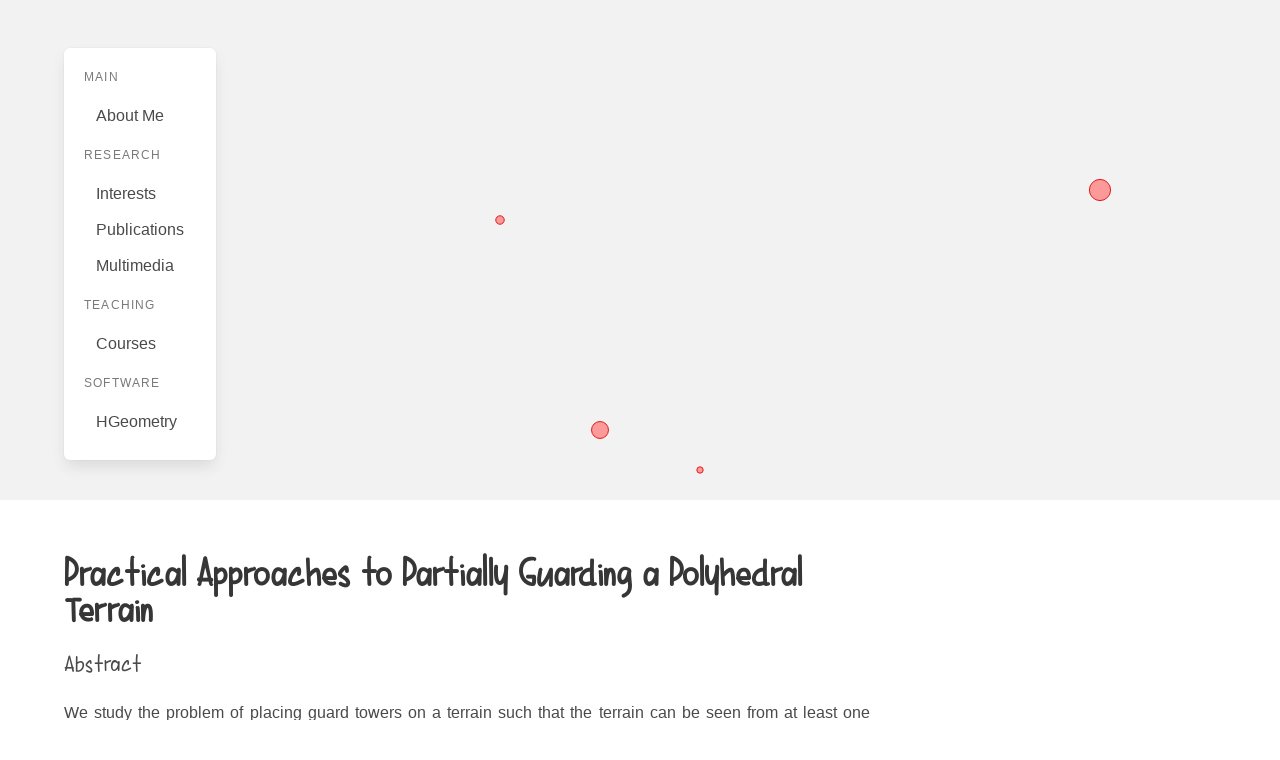

--- FILE ---
content_type: text/html; charset=utf-8
request_url: https://fstaals.net/publications/terrains/siting2014/
body_size: 5959
content:
<!DOCTYPE html>
<html>
  <head>
    <meta charset="utf-8">
    <meta name="viewport" content="width=device-width, initial-scale=1">
    <title>Practical Approaches to Partially Guarding a Polyhedral Terrain</title>

    <link rel="stylesheet" href="../../../stylesheets/fstaalsv9.css">
    <link rel="stylesheet" href="../../../stylesheets/zenburn.css">

    <script defer src="https://use.fontawesome.com/releases/v5.3.1/js/all.js"></script>
    <script src="../../../scripts/mathjax/MathJax.js?config=TeX-AMS-MML_HTMLorMML"></script>
    <script src="../../../scripts/mathjax_config_local.js"></script>

    <script src="../../../scripts/jquery-1.11.0.min.js"></script>
    <script src="../../../scripts/scripts.js"></script>
  </head>
  <body>
    <section class="hero">
      <div class="hero-body">
        <div class="container" title="We develop an efficient data structure to maintain a dynamic set of growing, disjoint disks.">
          <!-- Main container -->
          <nav class="level">
            <!-- Left side -->
            <div class="level-left">
              <div class="level-item">
  <div class="box">

    <aside class="menu" id="menu">
      <p class="menu-label">
        Main
      </p>
      <ul class="menu-list">
        <li title="About Me"><a href="../../../">About Me</a></li>
      </ul>
      <p class="menu-label">
        Research
      </p>
      <ul class="menu-list">
        <li title="My research interests"><a href="../../../research/">Interests</a></li>
        <li title="My list of publications"><a href="../../../publications/">Publications</a></li>
        <li title="Multimedia related to my Research"><a href="../../../research/multimedia.html">Multimedia</a></li>
      </ul>
      <p class="menu-label">
        Teaching
      </p>
      <ul class="menu-list">
        <li title="Courses I'm teaching or have taught"><a href="../../../teaching/">Courses</a></li>
      </ul>
      <p class="menu-label">
        Software
      </p>
      <ul class="menu-list">
        <li title="The HGeometry haskell package I'm maintaining"><a href="../../../software/hgeometry">HGeometry</a></li>
        <!-- <li title="Other software I worked on"><a href="/software">Other</a></li> -->
      </ul>
    </aside>

  </div>
</div>

            </div>

            <!-- Right side -->
            <div class="level-right">

            </div>
          </nav>
        </div>
      </div>
    </section>

    <section class="section" id="main">
      <div class="container is-four-fifths" id="mainChild">
        <div class="project">
  <h1 class="title is-spaced">Practical Approaches to Partially Guarding a Polyhedral Terrain</h1>

  <h2 class="subtitle">Abstract</h2>
  <section class="abstract">
    <p>We study the problem of placing guard towers on a terrain such that the terrain
can be seen from at least one tower. This problem is important in many
applications, and has an extensive history in the literature (known as,
e.g. multiple observer siting). In this paper, we consider the problem on
polyhedral terrains, and we allow the guards to see only a fixed fraction of
the terrain, rather than everything. We experimentally evaluate how the number
of required guards relates to the fraction of the terrain that can be covered.
In addition, we introduce the concept of dominated guards, which can be used to
preprocess the potential guard locations and speed up the subsequent
computations.</p>
  </section>

  
  <figure>
    <img src="../../../publications/terrains/siting2014/siting2014_slides.png" alt />
  </figure>
  

  <h2 class="subtitle">Corresponding Publications</h2>

  <section class="corresponding">
    
      <article class="media box entry incollection" title="Proceedings Paper" id="siting2014">
  <figure class="media-left">
  <p class="image is-96x96 has-text-centered">
    
    <img src="../../../publications/terrains/siting2014/siting2014_slides.png" alt />
    
  </p>
</figure>

  <div class="media-content">
    <h1 class="title">
      <a href="../../../publications/terrains/siting2014">
      Practical Approaches to Partially Guarding a Polyhedral Terrain
      </a>
    </h1>
    <p class="author">Frank Kammer, Maarten L<span>ö</span>ffler, Paul Mutser, Frank Staals</p>
    <p>Proc. 8th International Conference on Geographic Information Science, 2014</p>

    

    <div class="actions">
  <div class="buttons">
    
    <a class="button" href="https://dx.doi.org/10.1007/978-3-319-11593-1_21">
    
      <span class="icon">
        <i class="fas fa-download"></i>
      </span>
      <span>Download</span>
    </a>

    
    <a class="button" href="../../../publications/terrains/siting2014/siting2014_local.pdf">
    
      <span class="icon">
        <i class="fas fa-file-download"></i>
      </span>
      <span>Local Copy</span>
    </a>

    
    <a class="button" href="../../../publications/terrains/siting2014/siting2014_slides.pdf">
    
      <span class="icon">
        <i class="fas fa-desktop"></i>
      </span>
      <span>View Slides</span>
    </a>
    <a class="button expandBibTeX" data-bibid="siting2014">
      <span class="icon">
        <i class="fas fa-book"></i>
      </span>
      <span>Export Citation</span>
    </a>
  </div>
</div>


    <pre class="bibtex">@incollection{siting2014,
  author = {Kammer, Frank and L{\"o}ffler, Maarten and Mutser, Paul and
                 Staals, Frank},
  title = {Practical Approaches to Partially Guarding a Polyhedral Terrain},
  booktitle = {Proc. 8th International Conference on Geographic Information Science},
  year = {2014},
  series = {LNCS},
  volume = {8728},
  url = {https://dx.doi.org/10.1007/978-3-319-11593-1_21},
  doi = {10.1007/978-3-319-11593-1_21},
  location = {Vienna, Austria},
  pages = {318--332},
  numpages = {15},
  publisher = {Springer},
  category = {terrains},
}
</pre>

  </div>
</article>

    
    
  </section>
</div>

      </div>
    </section>

    <footer class="footer">
      <div class="content has-text-centered">
      </div>
    </footer>

  </body>
</html>


--- FILE ---
content_type: text/css; charset=utf-8
request_url: https://fstaals.net/stylesheets/zenburn.css
body_size: 2772
content:
code{white-space: pre-wrap;}
span.smallcaps{font-variant: small-caps;}
span.underline{text-decoration: underline;}
div.column{display: inline-block; vertical-align: top; width: 50%;}

pre > code.sourceCode { white-space: pre; position: relative; }
pre > code.sourceCode > span { display: inline-block; line-height: 1.25; }
pre > code.sourceCode > span:empty { height: 1.2em; }
code.sourceCode > span { color: inherit; text-decoration: inherit; }
div.sourceCode { margin: 1em 0; }
pre.sourceCode { margin: 0; }
@media screen {
div.sourceCode { overflow: auto; }
}
@media print {
pre > code.sourceCode { white-space: pre-wrap; }
pre > code.sourceCode > span { text-indent: -5em; padding-left: 5em; }
}
pre.numberSource code
  { counter-reset: source-line 0; }
pre.numberSource code > span
  { position: relative; left: -4em; counter-increment: source-line; }
pre.numberSource code > span > a:first-child::before
  { content: counter(source-line);
    position: relative; left: -1em; text-align: right; vertical-align: baseline;
    border: none; display: inline-block;
    -webkit-touch-callout: none; -webkit-user-select: none;
    -khtml-user-select: none; -moz-user-select: none;
    -ms-user-select: none; user-select: none;
    padding: 0 4px; width: 4em;
  }
pre.numberSource { margin-left: 3em;  padding-left: 4px; }
pre.sourceCode
  { color: #cccccc; background-color: #303030; }
@media screen {
pre > code.sourceCode > span > a:first-child::before { text-decoration: underline; }
}
code span.al { color: #ffcfaf; } /* Alert */
code span.an { color: #7f9f7f; font-weight: bold; } /* Annotation */
code span.at { } /* Attribute */
code span.bn { color: #dca3a3; } /* BaseN */
code span.bu { } /* BuiltIn */
code span.cf { color: #f0dfaf; } /* ControlFlow */
code span.ch { color: #dca3a3; } /* Char */
code span.cn { color: #dca3a3; font-weight: bold; } /* Constant */
code span.co { color: #7f9f7f; } /* Comment */
code span.cv { color: #7f9f7f; font-weight: bold; } /* CommentVar */
code span.do { color: #7f9f7f; } /* Documentation */
code span.dt { color: #dfdfbf; } /* DataType */
code span.dv { color: #dcdccc; } /* DecVal */
code span.er { color: #c3bf9f; } /* Error */
code span.ex { } /* Extension */
code span.fl { color: #c0bed1; } /* Float */
code span.fu { color: #efef8f; } /* Function */
code span.im { } /* Import */
code span.in { color: #7f9f7f; font-weight: bold; } /* Information */
code span.kw { color: #f0dfaf; } /* Keyword */
code span.op { color: #f0efd0; } /* Operator */
code span.ot { color: #efef8f; } /* Other */
code span.pp { color: #ffcfaf; font-weight: bold; } /* Preprocessor */
code span.sc { color: #dca3a3; } /* SpecialChar */
code span.ss { color: #cc9393; } /* SpecialString */
code span.st { color: #cc9393; } /* String */
code span.va { } /* Variable */
code span.vs { color: #cc9393; } /* VerbatimString */
code span.wa { color: #7f9f7f; font-weight: bold; } /* Warning */


--- FILE ---
content_type: text/javascript; charset=utf-8
request_url: https://fstaals.net/scripts/scripts.js
body_size: 162
content:
$(document).ready(function() {

    // BibTex expand action
    $(".expandBibTeX").on('click', function(e) {

        // prevent default anchor click behavior
        e.preventDefault();


        var bibId = $(this).data("bibid");
        var paper = $('#' + bibId)

        jQuery(".bibtex",paper).slideToggle("slow");
    });

});


--- FILE ---
content_type: text/javascript; charset=utf-8
request_url: https://fstaals.net/scripts/mathjax_config_local.js
body_size: 371
content:
MathJax.Hub.Config({
    tex2jax : { inlineMath : [['$','$'], ['\\(','\\)']]}
  , TeX     : { Macros     : { eps : "\\varepsilon"
                             , R   : "\\mathbb{R}"
                             , polylog : "\\mathop{\\rm polylog}\\nolimits"
                             }
              }
  , jax: [ "input/TeX", "output/HTML-CSS"]
  , "HTML-CSS": { availableFonts: ["TeX"]
                , imageFont: null
                }
  , MathMenu: {
      showRenderer: false,
      showFontMenu: false,
      showLocale: false
  }
});


--- FILE ---
content_type: image/svg+xml
request_url: https://fstaals.net/figures/hero.svg
body_size: 9176
content:
<?xml version="1.0" encoding="UTF-8"?>
<!DOCTYPE svg PUBLIC "-//W3C//DTD SVG 1.1//EN"
    "http://www.w3.org/Graphics/SVG/1.1/DTD/svg11.dtd">
<svg xmlns="http://www.w3.org/2000/svg" xmlns:xlink="http://www.w3.org/1999/xlink" width="100%" height="500px"><rect width="100%" height="100%" fill="hsl(0, 0%, 48%)" opacity="10%" /><svg><animate id="global" begin="0;global.end" dur="55.549313663145824s" attributeName="visibility" from="hide" to="hide" /></svg><circle cx="0" cy="0" r="1.5" transform="translate(700.0 470.0)" vector-effect="non-scaling-stroke" opacity="0" stroke="rgb(228,26,28)" fill="rgb(252,154,154)"><animate dur="0.01s" attributeName="opacity" from="0" to="1" begin="global.begin+0.0s" fill="freeze" /><animateTransform attributeName="transform" begin="global.begin+0.0s" type="scale" additive="sum" from="0.0" to="19.582417480489106" dur="19.582417480489106s" fill="freeze" /><animate dur="0.01s" attributeName="opacity" from="1" to="0" begin="global.begin+19.582417480489106s" fill="freeze" /></circle><circle cx="0" cy="0" r="4.0" transform="translate(600.0 430.0)" vector-effect="non-scaling-stroke" opacity="0" stroke="rgb(228,26,28)" fill="rgb(252,154,154)"><animate dur="0.01s" attributeName="opacity" from="0" to="1" begin="global.begin+0.0s" fill="freeze" /><animateTransform attributeName="transform" begin="global.begin+0.0s" type="scale" additive="sum" from="0.0" to="19.582417480489106" dur="19.582417480489106s" fill="freeze" /><animate dur="0.01s" attributeName="opacity" from="1" to="0" begin="global.begin+19.582417480489106s" fill="freeze" /></circle><circle cx="0" cy="0" r="5.5" transform="translate(627.2727272727273 440.9090909090909)" vector-effect="non-scaling-stroke" opacity="0" stroke="rgb(228,26,28)" fill="rgb(252,154,154)"><animate dur="0.01s" attributeName="opacity" from="0" to="1" begin="global.begin+19.582417480489106s" fill="freeze" /><animateTransform attributeName="transform" begin="global.begin+19.582417480489106s" type="scale" additive="sum" from="19.582417480489106" to="33.993247317330926" dur="14.41082983684182s" fill="freeze" /><animate dur="0.01s" attributeName="opacity" from="1" to="0" begin="global.begin+33.993247317330926s" fill="freeze" /></circle><circle cx="0" cy="0" r="2.0" transform="translate(500.0 220.0)" vector-effect="non-scaling-stroke" opacity="0" stroke="rgb(228,26,28)" fill="rgb(252,154,154)"><animate dur="0.01s" attributeName="opacity" from="0" to="1" begin="global.begin+0.0s" fill="freeze" /><animateTransform attributeName="transform" begin="global.begin+0.0s" type="scale" additive="sum" from="0.0" to="33.993247317330926" dur="33.993247317330926s" fill="freeze" /><animate dur="0.01s" attributeName="opacity" from="1" to="0" begin="global.begin+33.993247317330926s" fill="freeze" /></circle><circle cx="0" cy="0" r="5.0" transform="translate(1100.0 190.0)" vector-effect="non-scaling-stroke" opacity="0" stroke="rgb(228,26,28)" fill="rgb(252,154,154)"><animate dur="0.01s" attributeName="opacity" from="0" to="1" begin="global.begin+0.0s" fill="freeze" /><animateTransform attributeName="transform" begin="global.begin+0.0s" type="scale" additive="sum" from="0.0" to="36.073939365818866" dur="36.073939365818866s" fill="freeze" /><animate dur="0.01s" attributeName="opacity" from="1" to="0" begin="global.begin+36.073939365818866s" fill="freeze" /></circle><circle cx="0" cy="0" r="2.1" transform="translate(1300.0 30.0)" vector-effect="non-scaling-stroke" opacity="0" stroke="rgb(228,26,28)" fill="rgb(252,154,154)"><animate dur="0.01s" attributeName="opacity" from="0" to="1" begin="global.begin+0.0s" fill="freeze" /><animateTransform attributeName="transform" begin="global.begin+0.0s" type="scale" additive="sum" from="0.0" to="36.073939365818866" dur="36.073939365818866s" fill="freeze" /><animate dur="0.01s" attributeName="opacity" from="1" to="0" begin="global.begin+36.073939365818866s" fill="freeze" /></circle><circle cx="0" cy="0" r="7.1" transform="translate(1159.1549295774648 142.67605633802816)" vector-effect="non-scaling-stroke" opacity="0" stroke="rgb(228,26,28)" fill="rgb(252,154,154)"><animate dur="0.01s" attributeName="opacity" from="0" to="1" begin="global.begin+36.073939365818866s" fill="freeze" /><animateTransform attributeName="transform" begin="global.begin+36.073939365818866s" type="scale" additive="sum" from="36.073939365818866" to="42.07899602514558" dur="6.005056659326712s" fill="freeze" /><animate dur="0.01s" attributeName="opacity" from="1" to="0" begin="global.begin+42.07899602514558s" fill="freeze" /></circle><circle cx="0" cy="0" r="7.5" transform="translate(593.3333333333333 382.0)" vector-effect="non-scaling-stroke" opacity="0" stroke="rgb(228,26,28)" fill="rgb(252,154,154)"><animate dur="0.01s" attributeName="opacity" from="0" to="1" begin="global.begin+33.993247317330926s" fill="freeze" /><animateTransform attributeName="transform" begin="global.begin+33.993247317330926s" type="scale" additive="sum" from="33.993247317330926" to="42.07899602514558" dur="8.085748707814652s" fill="freeze" /><animate dur="0.01s" attributeName="opacity" from="1" to="0" begin="global.begin+42.07899602514558s" fill="freeze" /></circle><circle cx="0" cy="0" r="1.5" transform="translate(1440.0 450.0)" vector-effect="non-scaling-stroke" opacity="0" stroke="rgb(228,26,28)" fill="rgb(252,154,154)"><animate dur="0.01s" attributeName="opacity" from="0" to="1" begin="global.begin+0.0s" fill="freeze" /><animateTransform attributeName="transform" begin="global.begin+0.0s" type="scale" additive="sum" from="0.0" to="42.07899602514558" dur="42.07899602514558s" fill="freeze" /><animate dur="0.01s" attributeName="opacity" from="1" to="0" begin="global.begin+42.07899602514558s" fill="freeze" /></circle><circle cx="0" cy="0" r="16.1" transform="translate(921.7391304347827 282.7950310559006)" vector-effect="non-scaling-stroke" opacity="0" stroke="rgb(228,26,28)" fill="rgb(252,154,154)"><animate dur="0.01s" attributeName="opacity" from="0" to="1" begin="global.begin+42.07899602514558s" fill="freeze" /><animateTransform attributeName="transform" begin="global.begin+42.07899602514558s" type="scale" additive="sum" from="42.07899602514558" to="42.71929189858929" dur="0.6402958734437121s" fill="freeze" /><animate dur="0.01s" attributeName="opacity" from="1" to="0" begin="global.begin+42.71929189858929s" fill="freeze" /></circle><circle cx="0" cy="0" r="1.0" transform="translate(200.0 170.0)" vector-effect="non-scaling-stroke" opacity="0" stroke="rgb(228,26,28)" fill="rgb(252,154,154)"><animate dur="0.01s" attributeName="opacity" from="0" to="1" begin="global.begin+0.0s" fill="freeze" /><animateTransform attributeName="transform" begin="global.begin+0.0s" type="scale" additive="sum" from="0.0" to="42.71929189858929" dur="42.71929189858929s" fill="freeze" /><animate dur="0.01s" attributeName="opacity" from="1" to="0" begin="global.begin+42.71929189858929s" fill="freeze" /></circle><circle cx="0" cy="0" r="17.1" transform="translate(879.5321637426902 276.19883040935673)" vector-effect="non-scaling-stroke" opacity="0" stroke="rgb(228,26,28)" fill="rgb(252,154,154)"><animate dur="0.01s" attributeName="opacity" from="0" to="1" begin="global.begin+42.71929189858929s" fill="freeze" /><animateTransform attributeName="transform" begin="global.begin+42.71929189858929s" type="scale" additive="sum" from="42.71929189858929" to="44.549313663145824" dur="1.830021764556534s" fill="freeze" /><animate dur="0.01s" attributeName="opacity" from="1" to="0" begin="global.begin+44.549313663145824s" fill="freeze" /></circle><circle cx="0" cy="0" r="1.0" transform="translate(100.0 70.0)" vector-effect="non-scaling-stroke" opacity="0" stroke="rgb(228,26,28)" fill="rgb(252,154,154)"><animate dur="0.01s" attributeName="opacity" from="0" to="1" begin="global.begin+0.0s" fill="freeze" /><animateTransform attributeName="transform" begin="global.begin+0.0s" type="scale" additive="sum" from="0.0" to="44.549313663145824" dur="44.549313663145824s" fill="freeze" /><animate dur="0.01s" attributeName="opacity" from="1" to="0" begin="global.begin+44.549313663145824s" fill="freeze" /></circle><circle cx="0" cy="0" r="0.3" transform="translate(110.0 430.0)" vector-effect="non-scaling-stroke" opacity="0" stroke="rgb(228,26,28)" fill="rgb(252,154,154)"><animate dur="0.01s" attributeName="opacity" from="0" to="1" begin="global.begin+0.0s" fill="freeze" /><animateTransform attributeName="transform" begin="global.begin+0.0s" type="scale" additive="sum" from="0.0" to="44.549313663145824" dur="44.549313663145824s" fill="freeze" /><animate dur="0.01s" attributeName="opacity" from="1" to="0" begin="global.begin+44.549313663145824s" fill="freeze" /></circle><circle cx="0" cy="0" r="18.400000000000002" transform="translate(824.6195652173915 267.5)" vector-effect="non-scaling-stroke" opacity="0" stroke="rgb(228,26,28)" fill="rgb(252,154,154)"><animate dur="0.01s" attributeName="opacity" from="0" to="1" begin="global.begin+44.549313663145824s" fill="freeze" /><animateTransform attributeName="transform" begin="global.begin+44.549313663145824s" type="scale" additive="sum" from="44.549313663145824" to="54.549313663145824" dur="10.0s" fill="freeze" /><animate dur="0.01s" attributeName="opacity" from="1" to="0" begin="global.begin+54.549313663145824s" fill="freeze" /></circle></svg>